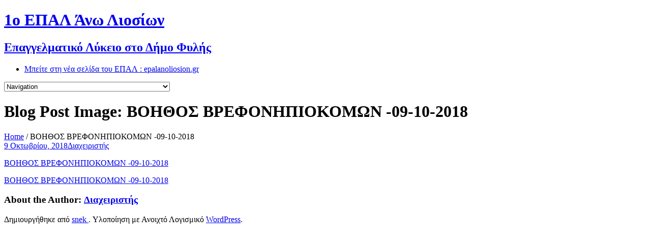

--- FILE ---
content_type: text/html; charset=UTF-8
request_url: http://1epal-an-liosion.att.sch.gr/%CE%B2%CE%BF%CE%B7%CE%B8%CE%BF%CF%83%CE%B2%CF%81%CE%B5%CF%86%CE%BF%CE%BD%CE%B7%CF%80%CE%B9%CE%BF%CE%BA%CE%BF%CE%BC%CF%89%CE%BD2018-10-09-14-51-39/
body_size: 13582
content:
<!DOCTYPE html>

<html lang="el">
<head>
<!-- adding for google analytics -->
<!-- Global site tag (gtag.js) - Google Analytics -->
<script async src="https://www.googletagmanager.com/gtag/js?id=UA-142467696-1"></script>
<script>
  window.dataLayer = window.dataLayer || [];
  function gtag(){dataLayer.push(arguments);}
  gtag('js', new Date());

  gtag('config', 'UA-142467696-1');
</script>
<!-- end google analytics tag -->
<meta charset="UTF-8" />
<meta name="viewport" content="width=device-width" />
<link rel="profile" href="http://gmpg.org/xfn/11" />
<link rel="pingback" href="http://1epal-an-liosion.att.sch.gr/xmlrpc.php" />
<!--[if lt IE 9]>
<script src="http://1epal-an-liosion.att.sch.gr/wp-content/themes/engrave-lite/lib/scripts/html5.js" type="text/javascript"></script>
<![endif]-->

<title>ΒΟΗΘΟΣ ΒΡΕΦΟΝΗΠΙΟΚΟΜΩΝ -09-10-2018 &#8211; 1o ΕΠΑΛ Άνω Λιοσίων</title>
<link rel='dns-prefetch' href='//s.w.org' />
<link rel="alternate" type="application/rss+xml" title="Ροή RSS &raquo; 1o ΕΠΑΛ Άνω Λιοσίων" href="http://1epal-an-liosion.att.sch.gr/feed/" />
<link rel="alternate" type="application/rss+xml" title="Ροή Σχολίων &raquo; 1o ΕΠΑΛ Άνω Λιοσίων" href="http://1epal-an-liosion.att.sch.gr/comments/feed/" />
		<script type="text/javascript">
			window._wpemojiSettings = {"baseUrl":"https:\/\/s.w.org\/images\/core\/emoji\/12.0.0-1\/72x72\/","ext":".png","svgUrl":"https:\/\/s.w.org\/images\/core\/emoji\/12.0.0-1\/svg\/","svgExt":".svg","source":{"concatemoji":"http:\/\/1epal-an-liosion.att.sch.gr\/wp-includes\/js\/wp-emoji-release.min.js?ver=5.3.20"}};
			!function(e,a,t){var n,r,o,i=a.createElement("canvas"),p=i.getContext&&i.getContext("2d");function s(e,t){var a=String.fromCharCode;p.clearRect(0,0,i.width,i.height),p.fillText(a.apply(this,e),0,0);e=i.toDataURL();return p.clearRect(0,0,i.width,i.height),p.fillText(a.apply(this,t),0,0),e===i.toDataURL()}function c(e){var t=a.createElement("script");t.src=e,t.defer=t.type="text/javascript",a.getElementsByTagName("head")[0].appendChild(t)}for(o=Array("flag","emoji"),t.supports={everything:!0,everythingExceptFlag:!0},r=0;r<o.length;r++)t.supports[o[r]]=function(e){if(!p||!p.fillText)return!1;switch(p.textBaseline="top",p.font="600 32px Arial",e){case"flag":return s([127987,65039,8205,9895,65039],[127987,65039,8203,9895,65039])?!1:!s([55356,56826,55356,56819],[55356,56826,8203,55356,56819])&&!s([55356,57332,56128,56423,56128,56418,56128,56421,56128,56430,56128,56423,56128,56447],[55356,57332,8203,56128,56423,8203,56128,56418,8203,56128,56421,8203,56128,56430,8203,56128,56423,8203,56128,56447]);case"emoji":return!s([55357,56424,55356,57342,8205,55358,56605,8205,55357,56424,55356,57340],[55357,56424,55356,57342,8203,55358,56605,8203,55357,56424,55356,57340])}return!1}(o[r]),t.supports.everything=t.supports.everything&&t.supports[o[r]],"flag"!==o[r]&&(t.supports.everythingExceptFlag=t.supports.everythingExceptFlag&&t.supports[o[r]]);t.supports.everythingExceptFlag=t.supports.everythingExceptFlag&&!t.supports.flag,t.DOMReady=!1,t.readyCallback=function(){t.DOMReady=!0},t.supports.everything||(n=function(){t.readyCallback()},a.addEventListener?(a.addEventListener("DOMContentLoaded",n,!1),e.addEventListener("load",n,!1)):(e.attachEvent("onload",n),a.attachEvent("onreadystatechange",function(){"complete"===a.readyState&&t.readyCallback()})),(n=t.source||{}).concatemoji?c(n.concatemoji):n.wpemoji&&n.twemoji&&(c(n.twemoji),c(n.wpemoji)))}(window,document,window._wpemojiSettings);
		</script>
		<style type="text/css">
img.wp-smiley,
img.emoji {
	display: inline !important;
	border: none !important;
	box-shadow: none !important;
	height: 1em !important;
	width: 1em !important;
	margin: 0 .07em !important;
	vertical-align: -0.1em !important;
	background: none !important;
	padding: 0 !important;
}
</style>
	<link rel='stylesheet' id='wp-block-library-css'  href='http://1epal-an-liosion.att.sch.gr/wp-includes/css/dist/block-library/style.min.css?ver=5.3.20' type='text/css' media='all' />
<link rel='stylesheet' id='wpba_front_end_styles-css'  href='http://1epal-an-liosion.att.sch.gr/wp-content/plugins/wp-better-attachments/assets/css/wpba-frontend.css?ver=1.3.11' type='text/css' media='all' />
<link rel='stylesheet' id='parent-style-css'  href='http://1epal-an-liosion.att.sch.gr/wp-content/themes/engrave-lite/style.css?ver=5.3.20' type='text/css' media='all' />
<link rel='stylesheet' id='child-style-css'  href='http://1epal-an-liosion.att.sch.gr/wp-content/themes/nektarios-theme/style.css?ver=1.0' type='text/css' media='all' />
<link rel='stylesheet' id='thinkup-bootstrap-css'  href='http://1epal-an-liosion.att.sch.gr/wp-content/themes/engrave-lite/lib/extentions/bootstrap/css/bootstrap.min.css?ver=2.3.2' type='text/css' media='all' />
<link rel='stylesheet' id='font-awesome-css'  href='http://1epal-an-liosion.att.sch.gr/wp-content/themes/engrave-lite/lib/extentions/font-awesome/css/font-awesome.min.css?ver=4.7.0' type='text/css' media='all' />
<link rel='stylesheet' id='elusive-icons-css-css'  href='http://1epal-an-liosion.att.sch.gr/wp-content/themes/engrave-lite/lib/extentions/elusive-icons/elusive-icons.css?ver=2.0' type='text/css' media='all' />
<link rel='stylesheet' id='thinkup-shortcodes-css'  href='http://1epal-an-liosion.att.sch.gr/wp-content/themes/engrave-lite/styles/style-shortcodes.css?ver=1.9.9' type='text/css' media='all' />
<link rel='stylesheet' id='thinkup-style-css'  href='http://1epal-an-liosion.att.sch.gr/wp-content/themes/nektarios-theme/style.css?ver=1.9.9' type='text/css' media='all' />
<link rel='stylesheet' id='tablepress-default-css'  href='http://1epal-an-liosion.att.sch.gr/wp-content/tablepress-combined.min.css?ver=46' type='text/css' media='all' />
<link rel='stylesheet' id='thinkup-responsive-css'  href='http://1epal-an-liosion.att.sch.gr/wp-content/themes/engrave-lite/styles/style-responsive.css?ver=1.9.9' type='text/css' media='all' />
<script type='text/javascript' src='http://1epal-an-liosion.att.sch.gr/wp-includes/js/jquery/jquery.js?ver=1.12.4-wp'></script>
<script type='text/javascript' src='http://1epal-an-liosion.att.sch.gr/wp-includes/js/jquery/jquery-migrate.min.js?ver=1.4.1'></script>
<link rel='https://api.w.org/' href='http://1epal-an-liosion.att.sch.gr/wp-json/' />
<link rel="EditURI" type="application/rsd+xml" title="RSD" href="http://1epal-an-liosion.att.sch.gr/xmlrpc.php?rsd" />
<link rel="wlwmanifest" type="application/wlwmanifest+xml" href="http://1epal-an-liosion.att.sch.gr/wp-includes/wlwmanifest.xml" /> 
<meta name="generator" content="WordPress 5.3.20" />
<link rel='shortlink' href='http://1epal-an-liosion.att.sch.gr/?p=2169' />
<link rel="alternate" type="application/json+oembed" href="http://1epal-an-liosion.att.sch.gr/wp-json/oembed/1.0/embed?url=http%3A%2F%2F1epal-an-liosion.att.sch.gr%2F%25ce%25b2%25ce%25bf%25ce%25b7%25ce%25b8%25ce%25bf%25cf%2583%25ce%25b2%25cf%2581%25ce%25b5%25cf%2586%25ce%25bf%25ce%25bd%25ce%25b7%25cf%2580%25ce%25b9%25ce%25bf%25ce%25ba%25ce%25bf%25ce%25bc%25cf%2589%25ce%25bd2018-10-09-14-51-39%2F" />
<link rel="alternate" type="text/xml+oembed" href="http://1epal-an-liosion.att.sch.gr/wp-json/oembed/1.0/embed?url=http%3A%2F%2F1epal-an-liosion.att.sch.gr%2F%25ce%25b2%25ce%25bf%25ce%25b7%25ce%25b8%25ce%25bf%25cf%2583%25ce%25b2%25cf%2581%25ce%25b5%25cf%2586%25ce%25bf%25ce%25bd%25ce%25b7%25cf%2580%25ce%25b9%25ce%25bf%25ce%25ba%25ce%25bf%25ce%25bc%25cf%2589%25ce%25bd2018-10-09-14-51-39%2F&#038;format=xml" />
<!-- <meta name="NextGEN" version="2.2.14" /> -->
		<style type="text/css" id="wp-custom-css">
			.important-box {
    padding: 8px;
    border: 1px solid lightgrey;
    margin-bottom: 15px;
	background-color: #fdccbd;
	color:black;
}
.action-link a {
    display: inline-block;
    font-size: 14px;
    font-weight: 600;
	padding:10px 35px;padding-top: 10px;
    padding-right: 35px;
    padding-bottom: 10px;
	padding-left: 35px;}
a.themebutton {
    color: #FFF;
}		</style>
		
</head>

<body class="attachment attachment-template-default single single-attachment postid-2169 attachmentid-2169 attachment-pdf layout-sidebar-none layout-responsive">
<div id="body-core" class="hfeed site">

	<header>
	<div id="site-header">
		<div id="header">

		
		<div id="header-core">

			<div id="logo">
			<a rel="home" href="http://1epal-an-liosion.att.sch.gr/"><h1 rel="home" class="site-title" title="1o ΕΠΑΛ Άνω Λιοσίων">1o ΕΠΑΛ Άνω Λιοσίων</h1><h2 class="site-description">Επαγγελματικό Λύκειο στο Δήμο Φυλής</h2></a>
			</div>

			<div id="header-links" class="main-navigation">
			<div id="header-links-inner" class="header-links">
				<ul id="menu-new-menu" class="menu"><li id="menu-item-2910" class="menu-item menu-item-type-custom menu-item-object-custom menu-item-2910"><a href="https://www.epalanoliosion.gr">Μπείτε στη νέα σελίδα του ΕΠΑΛ : epalanoliosion.gr</a></li>
</ul>			</div>
			</div>
			<!-- #header-links .main-navigation -->

			<div id="header-responsive"><select onchange="location = this.options[this.selectedIndex].value;"><option value="#">Navigation</option><option value="https://www.epalanoliosion.gr">Μπείτε στη νέα σελίδα του ΕΠΑΛ : epalanoliosion.gr</option></select></div>
		</div>
		</div>
		<!-- #header -->

		<div id="pre-header">
		<div class="wrap-safari">
	    	<div id="pre-header-core" class="main-navigation">
  
			
			
			
		</div>
		</div>
		</div>
		<!-- #pre-header -->

	</div>
	<!-- BELOW is  the theme's thinkup slider. I Also disabled from the theme configuration -->
	<!--  -->
		</header>
	<!-- header -->
		
	<div id="intro" class="option1"><div class="wrap-safari"><div id="intro-core"><h1 class="page-title"><span>Blog Post Image: ΒΟΗΘΟΣ ΒΡΕΦΟΝΗΠΙΟΚΟΜΩΝ -09-10-2018</span></h1><div id="breadcrumbs"><div id="breadcrumbs-core"><a href="http://1epal-an-liosion.att.sch.gr/">Home</a><span class="delimiter"> / </span> ΒΟΗΘΟΣ ΒΡΕΦΟΝΗΠΙΟΚΟΜΩΝ -09-10-2018</div></div></div></div></div>
	<div id="content">
	<div id="content-core">

		<div id="main">
		<div id="main-core">

			
				
			<header class="entry-header entry-meta"><span class="date"><i class="fa fa-calendar-o"></i><a href="http://1epal-an-liosion.att.sch.gr/%ce%b2%ce%bf%ce%b7%ce%b8%ce%bf%cf%83%ce%b2%cf%81%ce%b5%cf%86%ce%bf%ce%bd%ce%b7%cf%80%ce%b9%ce%bf%ce%ba%ce%bf%ce%bc%cf%89%ce%bd2018-10-09-14-51-39/" title="ΒΟΗΘΟΣ ΒΡΕΦΟΝΗΠΙΟΚΟΜΩΝ -09-10-2018"><time datetime="2018-10-09T12:30:36+00:00">9 Οκτωβρίου, 2018</time></a></span><span class="author"><i class="fa fa-pencil"></i><a href="http://1epal-an-liosion.att.sch.gr/author/admin/" title="View all posts by Διαχειριστής" rel="author">Διαχειριστής</a></span></header><!-- .entry-header -->
		<div class="entry-content">
			<p class="attachment"><a href='http://1epal-an-liosion.att.sch.gr/wp-content/uploads/2018/10/ΒΟΗΘΟΣΒΡΕΦΟΝΗΠΙΟΚΟΜΩΝ2018-10-09-14-51-39.pdf'>ΒΟΗΘΟΣ ΒΡΕΦΟΝΗΠΙΟΚΟΜΩΝ -09-10-2018</a></p>
		</div><!-- .entry-content -->
					<nav role="navigation" id="nav-below">
	
		<div class="nav-previous"><a href="http://1epal-an-liosion.att.sch.gr/%ce%b2%ce%bf%ce%b7%ce%b8%ce%bf%cf%83%ce%b2%cf%81%ce%b5%cf%86%ce%bf%ce%bd%ce%b7%cf%80%ce%b9%ce%bf%ce%ba%ce%bf%ce%bc%cf%89%ce%bd2018-10-09-14-51-39/" rel="prev"><span class="meta-icon"><i class="fa fa-angle-left fa-lg"></i></span><span class="meta-nav">ΒΟΗΘΟΣ ΒΡΕΦΟΝΗΠΙΟΚΟΜΩΝ -09-10-2018</span></a></div>		
	
	</nav><!-- #nav-below -->
	
				
				<div id="author-bio"><div id="author-title"><h3>About the Author: <a href="http://1epal-an-liosion.att.sch.gr/author/admin/"/>Διαχειριστής</a></h3><span class="sep"><span class="sep-core"></span></span></div><div id="author-image" class="one_sixth"></div><div id="author-text" class="five_sixth last"></div></div>
				
			

		</div><!-- #main-core -->
		</div><!-- #main -->
			</div>
	</div><!-- #content -->

	<footer>
		<!-- #footer -->		
		<div id="sub-footer">
		<div id="sub-footer-core">	
		
						<!-- #footer-menu -->

			<div class="copyright">
			<!-- Developed by <a href="//www.thinkupthemes.com/" target="_blank">Think Up Themes Ltd</a>. Powered by <a href="//www.wordpress.org/" target="_blank">Wordpress</a>.  -->
			Δημιουργήθηκε από  <a href="//snek73.wordpress.com/" target="_blank"> snek </a>. Υλοποίηση με Ανοιχτό Λογισμικό <a href="//www.wordpress.org/" target="_blank">WordPress</a>. 
			</div>
			<!-- .copyright -->

		</div>
		</div>
	</footer><!-- footer -->

</div><!-- #body-core -->

<!-- ngg_resource_manager_marker --><script type='text/javascript' src='http://1epal-an-liosion.att.sch.gr/wp-includes/js/imagesloaded.min.js?ver=3.2.0'></script>
<script type='text/javascript' src='http://1epal-an-liosion.att.sch.gr/wp-content/themes/engrave-lite/lib/scripts/modernizr.js?ver=2.6.2'></script>
<script type='text/javascript' src='http://1epal-an-liosion.att.sch.gr/wp-content/themes/engrave-lite/lib/extentions/bootstrap/js/bootstrap.js?ver=2.3.2'></script>
<script type='text/javascript' src='http://1epal-an-liosion.att.sch.gr/wp-content/themes/engrave-lite/lib/scripts/main-frontend.js?ver=1.9.9'></script>
<script type='text/javascript' src='http://1epal-an-liosion.att.sch.gr/wp-includes/js/wp-embed.min.js?ver=5.3.20'></script>

</body>
</html>
